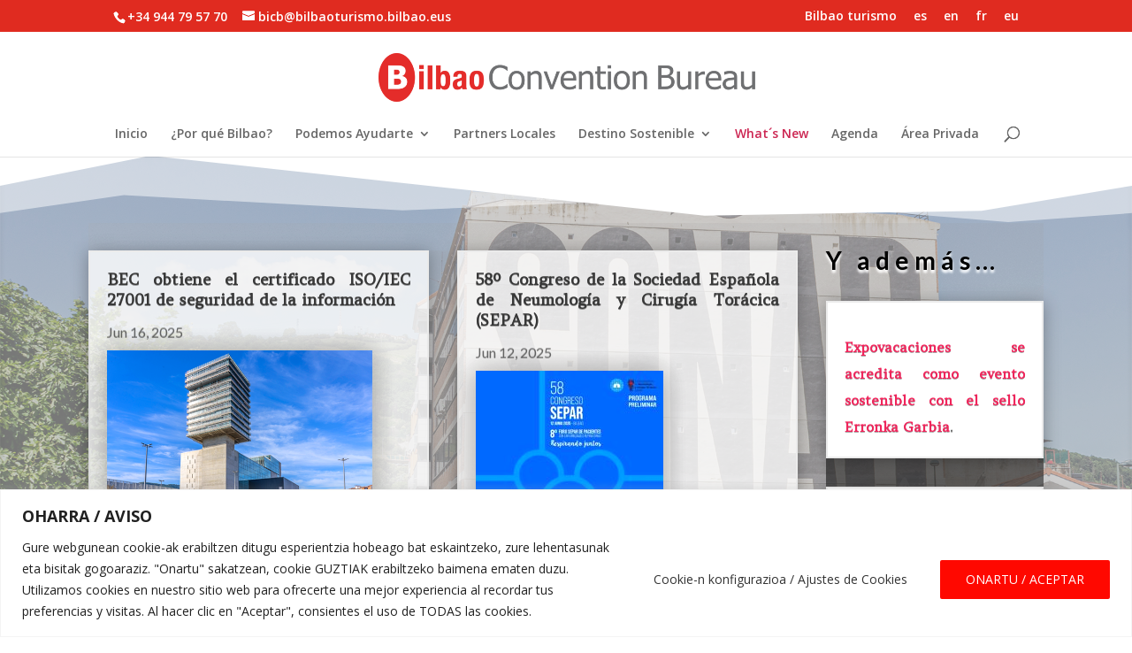

--- FILE ---
content_type: text/css
request_url: https://bilbaoconventionbureau.bilbao.eus/wp-content/et-cache/15/et-core-unified-tb-222382-15-17683024642691.min.css
body_size: 3501
content:
.woocommerce #respond input#submit,.woocommerce-page #respond input#submit,.woocommerce #content input.button,.woocommerce-page #content input.button,.woocommerce-message,.woocommerce-error,.woocommerce-info{background:#0a0101!important}#et_search_icon:hover,.mobile_menu_bar:before,.mobile_menu_bar:after,.et_toggle_slide_menu:after,.et-social-icon a:hover,.et_pb_sum,.et_pb_pricing li a,.et_pb_pricing_table_button,.et_overlay:before,.entry-summary p.price ins,.woocommerce div.product span.price,.woocommerce-page div.product span.price,.woocommerce #content div.product span.price,.woocommerce-page #content div.product span.price,.woocommerce div.product p.price,.woocommerce-page div.product p.price,.woocommerce #content div.product p.price,.woocommerce-page #content div.product p.price,.et_pb_member_social_links a:hover,.woocommerce .star-rating span:before,.woocommerce-page .star-rating span:before,.et_pb_widget li a:hover,.et_pb_filterable_portfolio .et_pb_portfolio_filters li a.active,.et_pb_filterable_portfolio .et_pb_portofolio_pagination ul li a.active,.et_pb_gallery .et_pb_gallery_pagination ul li a.active,.wp-pagenavi span.current,.wp-pagenavi a:hover,.nav-single a,.tagged_as a,.posted_in a{color:#0a0101}.et_pb_contact_submit,.et_password_protected_form .et_submit_button,.et_pb_bg_layout_light .et_pb_newsletter_button,.comment-reply-link,.form-submit .et_pb_button,.et_pb_bg_layout_light .et_pb_promo_button,.et_pb_bg_layout_light .et_pb_more_button,.woocommerce a.button.alt,.woocommerce-page a.button.alt,.woocommerce button.button.alt,.woocommerce button.button.alt.disabled,.woocommerce-page button.button.alt,.woocommerce-page button.button.alt.disabled,.woocommerce input.button.alt,.woocommerce-page input.button.alt,.woocommerce #respond input#submit.alt,.woocommerce-page #respond input#submit.alt,.woocommerce #content input.button.alt,.woocommerce-page #content input.button.alt,.woocommerce a.button,.woocommerce-page a.button,.woocommerce button.button,.woocommerce-page button.button,.woocommerce input.button,.woocommerce-page input.button,.et_pb_contact p input[type="checkbox"]:checked+label i:before,.et_pb_bg_layout_light.et_pb_module.et_pb_button{color:#0a0101}.footer-widget h4{color:#0a0101}.et-search-form,.nav li ul,.et_mobile_menu,.footer-widget li:before,.et_pb_pricing li:before,blockquote{border-color:#0a0101}.et_pb_counter_amount,.et_pb_featured_table .et_pb_pricing_heading,.et_quote_content,.et_link_content,.et_audio_content,.et_pb_post_slider.et_pb_bg_layout_dark,.et_slide_in_menu_container,.et_pb_contact p input[type="radio"]:checked+label i:before{background-color:#0a0101}a{color:#cc2652}.nav li ul{border-color:#cc2652}#top-header,#et-secondary-nav li ul{background-color:#e02b20}#et-secondary-nav li ul{background-color:#cc2652}#main-header .nav li ul a{color:rgba(0,0,0,0.7)}#top-header,#top-header a,#et-secondary-nav li li a,#top-header .et-social-icon a:before{font-size:14px}#top-menu li.current-menu-ancestor>a,#top-menu li.current-menu-item>a,#top-menu li.current_page_item>a,.et_color_scheme_red #top-menu li.current-menu-ancestor>a,.et_color_scheme_red #top-menu li.current-menu-item>a,.et_color_scheme_red #top-menu li.current_page_item>a,.et_color_scheme_pink #top-menu li.current-menu-ancestor>a,.et_color_scheme_pink #top-menu li.current-menu-item>a,.et_color_scheme_pink #top-menu li.current_page_item>a,.et_color_scheme_orange #top-menu li.current-menu-ancestor>a,.et_color_scheme_orange #top-menu li.current-menu-item>a,.et_color_scheme_orange #top-menu li.current_page_item>a,.et_color_scheme_green #top-menu li.current-menu-ancestor>a,.et_color_scheme_green #top-menu li.current-menu-item>a,.et_color_scheme_green #top-menu li.current_page_item>a{color:#cc2652}#footer-widgets .footer-widget a,#footer-widgets .footer-widget li a,#footer-widgets .footer-widget li a:hover{color:#ffffff}.footer-widget{color:#ffffff}.footer-widget .et_pb_widget div,.footer-widget .et_pb_widget ul,.footer-widget .et_pb_widget ol,.footer-widget .et_pb_widget label{line-height:1.7em}#et-footer-nav .bottom-nav li.current-menu-item a{color:#cc2652}body .et_pb_bg_layout_light.et_pb_button:hover,body .et_pb_button:hover{border-radius:0px}.woocommerce a.button.alt:hover,.woocommerce-page a.button.alt:hover,.woocommerce button.button.alt:hover,.woocommerce button.button.alt.disabled:hover,.woocommerce-page button.button.alt:hover,.woocommerce-page button.button.alt.disabled:hover,.woocommerce input.button.alt:hover,.woocommerce-page input.button.alt:hover,.woocommerce #respond input#submit.alt:hover,.woocommerce-page #respond input#submit.alt:hover,.woocommerce #content input.button.alt:hover,.woocommerce-page #content input.button.alt:hover,.woocommerce a.button:hover,.woocommerce-page a.button:hover,.woocommerce button.button:hover,.woocommerce-page button.button:hover,.woocommerce input.button:hover,.woocommerce-page input.button:hover,.woocommerce #respond input#submit:hover,.woocommerce-page #respond input#submit:hover,.woocommerce #content input.button:hover,.woocommerce-page #content input.button:hover{border-radius:0px}body #page-container .et_slide_in_menu_container{background:#2ea3f2}@media only screen and (min-width:981px){.et_header_style_left #et-top-navigation,.et_header_style_split #et-top-navigation{padding:52px 0 0 0}.et_header_style_left #et-top-navigation nav>ul>li>a,.et_header_style_split #et-top-navigation nav>ul>li>a{padding-bottom:52px}.et_header_style_split .centered-inline-logo-wrap{width:103px;margin:-103px 0}.et_header_style_split .centered-inline-logo-wrap #logo{max-height:103px}.et_pb_svg_logo.et_header_style_split .centered-inline-logo-wrap #logo{height:103px}.et_header_style_centered #top-menu>li>a{padding-bottom:19px}.et_header_style_slide #et-top-navigation,.et_header_style_fullscreen #et-top-navigation{padding:43px 0 43px 0!important}.et_header_style_centered #main-header .logo_container{height:103px}.et_header_style_centered #logo{max-height:54%}.et_pb_svg_logo.et_header_style_centered #logo{height:54%}.et_header_style_centered.et_hide_primary_logo #main-header:not(.et-fixed-header) .logo_container,.et_header_style_centered.et_hide_fixed_logo #main-header.et-fixed-header .logo_container{height:18.54px}.et-fixed-header#top-header,.et-fixed-header#top-header #et-secondary-nav li ul{background-color:#000000}.et-fixed-header #top-menu li.current-menu-ancestor>a,.et-fixed-header #top-menu li.current-menu-item>a,.et-fixed-header #top-menu li.current_page_item>a{color:#000000!important}}@media only screen and (min-width:1350px){.et_pb_row{padding:27px 0}.et_pb_section{padding:54px 0}.single.et_pb_pagebuilder_layout.et_full_width_page .et_post_meta_wrapper{padding-top:81px}.et_pb_fullwidth_section{padding:0}}.et_pb_row_0_tb_footer.et_pb_row{padding-top:43px!important;padding-top:43px}.et_pb_image_0_tb_footer{margin-top:-55px!important;text-align:left;margin-left:0}.et_pb_image_1_tb_footer{text-align:left;margin-left:0}.et_pb_image_4_tb_footer{text-align:left;margin-left:0}.et_pb_image_2_tb_footer{padding-bottom:29px;text-align:left;margin-left:0}.et_pb_image_3_tb_footer{padding-top:0px;margin-top:-34px!important;text-align:left;margin-left:0}.et_pb_image_5_tb_footer .et_pb_image_wrap img{min-height:63.5px}.et_pb_image_5_tb_footer{padding-bottom:0px;margin-top:-30px;text-align:left;margin-left:0}.et_pb_image_6_tb_footer{text-align:center}.et_pb_section_2_tb_footer.et_pb_section{margin-top:18px}.et_pb_row_2_tb_footer.et_pb_row{padding-bottom:0px!important;margin-right:auto!important;margin-bottom:0px!important;margin-left:auto!important;padding-bottom:0px}.et_pb_text_1_tb_footer{padding-bottom:74px!important}.et_pb_column_1_tb_footer{background-image:linear-gradient(180deg,rgba(0,0,0,0) 0%,rgba(0,0,0,0) 100%);background-color:RGBA(0,0,0,0)}.et_pb_column_2_tb_footer{background-image:linear-gradient(180deg,rgba(0,0,0,0) 0%,rgba(0,0,0,0) 100%);background-color:RGBA(0,0,0,0)}.et_pb_column_3_tb_footer{background-image:linear-gradient(180deg,rgba(0,0,0,0) 0%,rgba(0,0,0,0) 100%);background-color:RGBA(0,0,0,0)}.et_pb_column_4_tb_footer{background-image:linear-gradient(180deg,rgba(0,0,0,0) 0%,rgba(0,0,0,0) 100%);background-color:RGBA(0,0,0,0)}.et_pb_column_0_tb_footer{background-image:linear-gradient(180deg,rgba(0,0,0,0) 0%,rgba(0,0,0,0) 100%);background-color:RGBA(0,0,0,0)}.et_pb_column_5_tb_footer{background-image:linear-gradient(180deg,rgba(0,0,0,0) 0%,rgba(0,0,0,0) 100%);background-color:RGBA(0,0,0,0)}.et_pb_column_6_tb_footer{background-image:linear-gradient(180deg,rgba(0,0,0,0) 0%,rgba(0,0,0,0) 100%);background-color:RGBA(0,0,0,0)}.et_pb_column_7_tb_footer{background-image:linear-gradient(180deg,rgba(0,0,0,0) 0%,rgba(0,0,0,0) 100%);background-color:RGBA(0,0,0,0)}.btn-flotante{font-size:16px;text-transform:uppercase;font-weight:bold;color:#ffffff;border-radius:5px;letter-spacing:2px;background-color:#E91E63;padding:18px 30px;position:fixed;bottom:40px;right:40px;transition:all 300ms ease 0ms;box-shadow:0px 8px 15px rgba(0,0,0,0.1);z-index:99}.btn-flotante:hover{background-color:#2c2fa5;box-shadow:0px 15px 20px rgba(0,0,0,0.3);transform:translateY(-7px)}@media only screen and (max-width:600px){.btn-flotante{font-size:14px;padding:12px 20px;bottom:20px;right:20px}}.et_pb_section_0.et_pb_section{padding-top:75px;padding-bottom:48px}.et_pb_section_0.section_has_divider.et_pb_bottom_divider .et_pb_bottom_inside_divider{background-image:url([data-uri]);background-size:100% 100px;bottom:0;height:100px;z-index:1}.et_pb_section_0.section_has_divider.et_pb_top_divider .et_pb_top_inside_divider{background-image:url([data-uri]);background-size:100% 100px;top:0;height:100px;z-index:1;background-color:transparent}.et_pb_row_0{background-size:initial;background-position:top left;background-repeat:repeat;background-image:url(https://bilbaoconventionbureau.bilbao.eus/wp-content/uploads/2022/07/01_07_2022_BiCB_Famtrip_Paseo-Oleabeaga-1-1.png);filter:saturate(111%) brightness(110%);backface-visibility:hidden;filter:saturate(111%) brightness(110%);backface-visibility:hidden}html:not(.et_fb_edit_enabled) #et-fb-app .et_pb_row_0:hover{filter:saturate(111%) brightness(110%);filter:saturate(111%) brightness(110%)}.et_pb_row_0,body #page-container .et-db #et-boc .et-l .et_pb_row_0.et_pb_row,body.et_pb_pagebuilder_layout.single #page-container #et-boc .et-l .et_pb_row_0.et_pb_row,body.et_pb_pagebuilder_layout.single.et_full_width_page #page-container #et-boc .et-l .et_pb_row_0.et_pb_row{width:100%}.et_pb_blog_0 .et_pb_post .entry-title a,.et_pb_blog_0 .not-found-title{font-family:'Amethysta',Georgia,"Times New Roman",serif!important;font-weight:700!important}.et_pb_blog_0 .et_pb_post .entry-title,.et_pb_blog_0 .not-found-title{line-height:1.3em!important;text-align:justify!important}.et_pb_blog_1 .et_pb_post p{line-height:1.9em}.et_pb_blog_0 .et_pb_post p{line-height:1.9em}.et_pb_blog_0 .et_pb_post .post-content,.et_pb_blog_0.et_pb_bg_layout_light .et_pb_post .post-content p,.et_pb_blog_0.et_pb_bg_layout_dark .et_pb_post .post-content p{font-family:'Lato',Helvetica,Arial,Lucida,sans-serif;font-size:16px;line-height:1.9em;text-align:justify;text-shadow:0em 0.08em 0em rgba(0,0,0,0.4)}.et_pb_blog_1 .et_pb_post .post-meta,.et_pb_blog_1 .et_pb_post .post-meta a,#left-area .et_pb_blog_1 .et_pb_post .post-meta,#left-area .et_pb_blog_1 .et_pb_post .post-meta a{font-family:'Lato',Helvetica,Arial,Lucida,sans-serif;font-size:16px;color:rgba(0,0,0,0.3)!important;text-align:justify}.et_pb_blog_0 .et_pb_post .post-meta,.et_pb_blog_0 .et_pb_post .post-meta a,#left-area .et_pb_blog_0 .et_pb_post .post-meta,#left-area .et_pb_blog_0 .et_pb_post .post-meta a{font-family:'Lato',Helvetica,Arial,Lucida,sans-serif;font-size:16px;color:rgba(0,0,0,0.3)!important;text-align:justify}.et_pb_blog_0 .et_pb_post div.post-content a.more-link{font-family:'Lato',Helvetica,Arial,Lucida,sans-serif}.et_pb_blog_1 .et_pb_post div.post-content a.more-link{font-family:'Lato',Helvetica,Arial,Lucida,sans-serif}.et_pb_blog_0 .pagination a{font-family:'Lato',Helvetica,Arial,Lucida,sans-serif;font-weight:700;font-size:18px;color:#e01f45!important;line-height:3em;text-shadow:0em 0.08em 0em #000000}.et_pb_blog_0{text-shadow:0em 0.08em 0em rgba(0,0,0,0.4);background-image:url(https://bilbaoconventionbureau.bilbao.eus/wp-content/uploads/2022/07/01_07_2022_BiCB_Famtrip_Paseo-Oleabeaga-1-1.png)}.et_pb_blog_0 .et_pb_blog_grid .et_pb_post{border-width:2px;border-color:#D6D6D6;background-color:rgba(255,255,255,0.68)}.et_pb_blog_0 article.et_pb_post{box-shadow:0px 2px 18px 0px rgba(0,0,0,0.3)}.et_pb_blog_1 article.et_pb_post{box-shadow:0px 2px 18px 0px rgba(0,0,0,0.3)}.et_pb_blog_0 .entry-featured-image-url,.et_pb_blog_0 img,.et_pb_blog_0 .et_pb_slides,.et_pb_blog_0 .et_pb_video_overlay{box-shadow:0px 2px 32px 7px rgba(0,0,0,0.3)}.et_pb_blog_1 .entry-featured-image-url,.et_pb_blog_1 img,.et_pb_blog_1 .et_pb_slides,.et_pb_blog_1 .et_pb_video_overlay{box-shadow:0px 2px 32px 7px rgba(0,0,0,0.3)}.et_pb_blog_0 img{filter:hue-rotate(6deg) saturate(108%);backface-visibility:hidden}.et_pb_blog_0 .et_pb_slides{filter:hue-rotate(6deg) saturate(108%);backface-visibility:hidden}.et_pb_blog_1 .et_pb_video_overlay{filter:hue-rotate(6deg) saturate(108%);backface-visibility:hidden}.et_pb_blog_1 .et_pb_slides{filter:hue-rotate(6deg) saturate(108%);backface-visibility:hidden}.et_pb_blog_1 img{filter:hue-rotate(6deg) saturate(108%);backface-visibility:hidden}.et_pb_blog_0 .et_pb_video_overlay{filter:hue-rotate(6deg) saturate(108%);backface-visibility:hidden}html:not(.et_fb_edit_enabled) #et-fb-app .et_pb_blog_1:hover .et_pb_slides{filter:hue-rotate(6deg) saturate(108%)}html:not(.et_fb_edit_enabled) #et-fb-app .et_pb_blog_1:hover img{filter:hue-rotate(6deg) saturate(108%)}html:not(.et_fb_edit_enabled) #et-fb-app .et_pb_blog_0:hover img{filter:hue-rotate(6deg) saturate(108%)}html:not(.et_fb_edit_enabled) #et-fb-app .et_pb_blog_0:hover .et_pb_slides{filter:hue-rotate(6deg) saturate(108%)}html:not(.et_fb_edit_enabled) #et-fb-app .et_pb_blog_0:hover .et_pb_video_overlay{filter:hue-rotate(6deg) saturate(108%)}html:not(.et_fb_edit_enabled) #et-fb-app .et_pb_blog_1:hover .et_pb_video_overlay{filter:hue-rotate(6deg) saturate(108%)}.et_pb_text_0.et_pb_text{color:#000000!important}.et_pb_text_0{font-family:'Lato',Helvetica,Arial,Lucida,sans-serif;font-weight:700;font-size:28px;letter-spacing:6px;text-shadow:0em 0.1em 0.1em #FFFFFF;margin-bottom:34px!important}.et_pb_blog_1 .et_pb_post .entry-title a,.et_pb_blog_1 .not-found-title{font-family:'Amethysta',Georgia,"Times New Roman",serif!important}.et_pb_blog_1 .et_pb_post .entry-title,.et_pb_blog_1 .not-found-title{line-height:1.3em!important;text-align:left!important}.et_pb_blog_1 .et_pb_post .post-content,.et_pb_blog_1.et_pb_bg_layout_light .et_pb_post .post-content p,.et_pb_blog_1.et_pb_bg_layout_dark .et_pb_post .post-content p{font-family:'Amethysta',Georgia,"Times New Roman",serif;font-weight:700;font-size:16px;line-height:1.9em;text-align:justify;text-shadow:0em 0.08em 0em rgba(0,0,0,0.4)}.et_pb_blog_1 .pagination a{font-family:'Lato',Helvetica,Arial,Lucida,sans-serif;font-weight:700;font-size:18px;color:#FFFFFF!important;line-height:3em;text-shadow:0em 0.1em 0.1em #000000}.et_pb_blog_1{text-shadow:0em 0.08em 0em rgba(0,0,0,0.4);background-color:rgba(0,0,0,0.53);padding-top:0px}.et_pb_blog_1 .et_pb_blog_grid .et_pb_post{border-width:2px;border-color:#D6D6D6}.et_pb_column_1{background-image:linear-gradient(180deg,rgba(0,0,0,0) 0%,rgba(0,0,0,0) 100%);background-color:RGBA(0,0,0,0)}.et_pb_column_0{background-image:linear-gradient(180deg,rgba(0,0,0,0) 0%,rgba(0,0,0,0) 100%);background-color:RGBA(0,0,0,0)}.et_pb_row_0.et_pb_row{padding-top:31px!important;padding-right:0px!important;margin-right:-70px!important;margin-left:266px!important;margin-left:auto!important;margin-right:auto!important;padding-top:31px;padding-right:0px}

--- FILE ---
content_type: text/css
request_url: https://bilbaoconventionbureau.bilbao.eus/wp-content/et-cache/15/et-core-unified-15-17683024642691.min.css
body_size: 208
content:
.post-224134 .et_pb_module.et_pb_video_slider{position:absolute}.post-224134 .et_pb_bg_layout_dark{border-radius:300px!important;width:300px;height:300px}.post-224134 .et_pb_video_wrap video{height:300px!important;width:700px!important}embed,iframe,object,video{transform:translate(-25%)}.post-224134 .et-carousel-group{display:none!important}